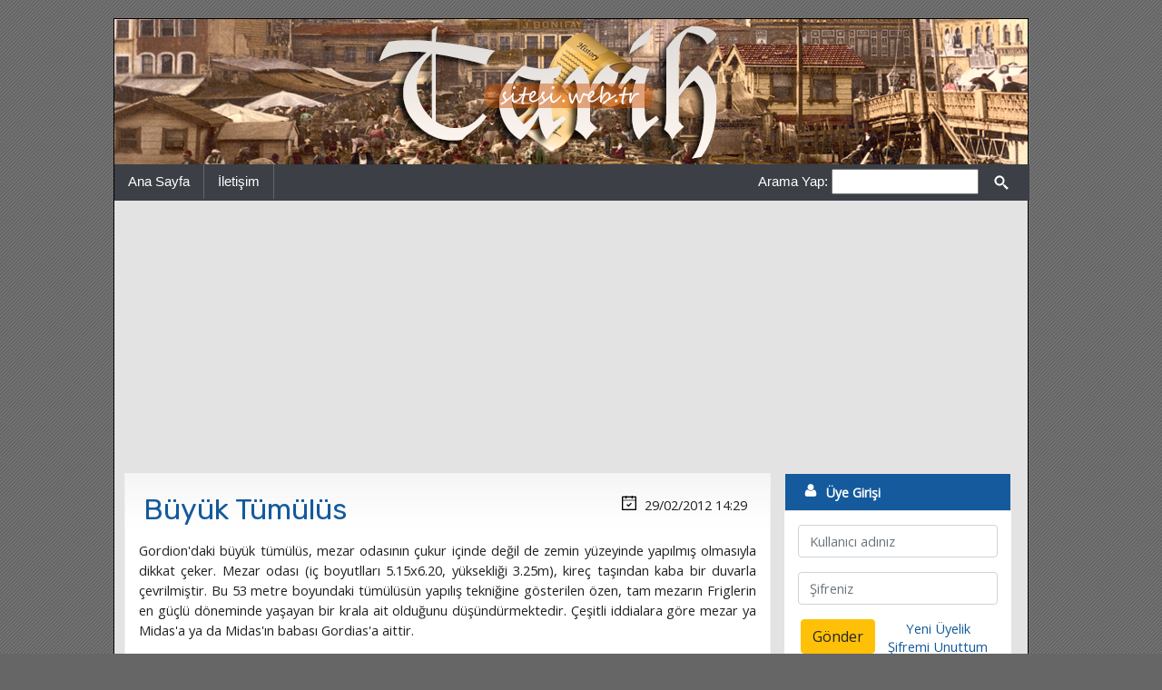

--- FILE ---
content_type: text/html
request_url: https://tarih.sitesi.web.tr/buyuk-tumulus.html
body_size: 4807
content:
<!DOCTYPE html PUBLIC "-//W3C//DTD XHTML 1.0 Transitional//EN" "http://www.w3.org/TR/xhtml1/DTD/xhtml1-transitional.dtd">
<html xmlns="http://www.w3.org/1999/xhtml" xml:lang="en" lang="en">
<head><title>Büyük Tümülüs - Tarih Sitesi</title>
<meta http-equiv="Content-Type" content="text/html; charset=utf-8">
<meta http-equiv="X-UA-Compatible" content="IE=edge">
<meta name="viewport" content="width=device-width, initial-scale=1">
<meta http-equiv="Content-Language" content="TR" />
<meta name="Description" content="Bu sayfadan Büyük Tümülüs hakkında bilgi alabilirsiniz." />
<meta name="Keywords" content="Büyük Tümülüs, tarih, tarih sitesi, tarih dersi, tarih ödevi, tarih sunusu, tarih sınavı, tarih yazılısı, tarih soruları, tarih öğretmeni, tarih sözlüğü, TARİH, TARİH SİTESİ" /><meta name="google-site-verification" content="1FPY0FCXhNJg0HDIsKdiAFNQB6LJdRi9lRYB5VZTwBE" /><meta property="og:site_name" content="Tarih Sitesi">
<meta property="og:url" content="https://tarih.sitesi.web.tr/buyuk-tumulus.html">
<meta property="og:title" content="Büyük Tümülüs">
<meta property="og:description" content="Bu sayfadan Büyük Tümülüs başlıklı içeriğe ulaşabilirsiniz.">
<meta property="og:type" content="website">
<meta name="og:image" itemprop="image" content="https://tarih.sitesi.web.tr/upload/konular/200x200_default.jpg">
<meta name="theme-color" content="#145a9c">
<link href="https://fonts.googleapis.com/css?family=Lato|Open+Sans|Rubik" rel="stylesheet">
<link rel="stylesheet" href="https://stackpath.bootstrapcdn.com/bootstrap/4.3.1/css/bootstrap.min.css" integrity="sha384-ggOyR0iXCbMQv3Xipma34MD+dH/1fQ784/j6cY/iJTQUOhcWr7x9JvoRxT2MZw1T" crossorigin="anonymous">
<script src="https://code.jquery.com/jquery-3.3.1.slim.min.js" integrity="sha384-q8i/X+965DzO0rT7abK41JStQIAqVgRVzpbzo5smXKp4YfRvH+8abtTE1Pi6jizo" crossorigin="anonymous"></script>
<script src="https://cdnjs.cloudflare.com/ajax/libs/popper.js/1.14.7/umd/popper.min.js" integrity="sha384-UO2eT0CpHqdSJQ6hJty5KVphtPhzWj9WO1clHTMGa3JDZwrnQq4sF86dIHNDz0W1" crossorigin="anonymous"></script>
<script src="https://stackpath.bootstrapcdn.com/bootstrap/4.3.1/js/bootstrap.min.js" integrity="sha384-JjSmVgyd0p3pXB1rRibZUAYoIIy6OrQ6VrjIEaFf/nJGzIxFDsf4x0xIM+B07jRM" crossorigin="anonymous"></script>
<link rel="stylesheet" type="text/css" href="https://tarih.sitesi.web.tr/dosyalar/style.css?v=23" />
<link rel="alternate" type="application/rss+xml" title="Tarih Sitesi RSS" href="https://tarih.sitesi.web.tr/feed/" />
<script type="text/javascript" src="https://tarih.sitesi.web.tr/dosyalar/jquery-1.11.2.min.js"></script>
<script type="text/javascript" src="https://tarih.sitesi.web.tr/dosyalar/gerekli.js?v=23"></script>
</head><body>

<div class="arkaplan">
<div class="ana">
<div class="anahat">

<a name="top"></a>

<div class="nav">
   <img src="https://tarih.sitesi.web.tr/dosyalar/menu_btn.png" alt="Kategoriler" id="nav" />
</div>

<div class="tam">
   <div class="banner">
      <a href="https://tarih.sitesi.web.tr/" title="Tarih Sitesi"><img src="https://tarih.sitesi.web.tr/dosyalar/logo.png" alt="Tarih Sitesi" border="0" /></a>
   </div>
</div>

<div class="kutu_menu">

      <div class="menu_sol">
      <div class="menu_solkutu"><ul>
         <li><a href="https://tarih.sitesi.web.tr/" title="Tarih Sitesi">Ana Sayfa</a></li>
	 
         <li><a href="https://tarih.sitesi.web.tr/iletisim/" title="Bize Yazın">İletişim</a></li>
      </ul></div>
      </div>

      <div class="menu_sag">
      <div class="menu_sagkutu">
         <form action="https://tarih.sitesi.web.tr/" method="post"><label for="kelime">Arama Yap:</label> <input type="text" size="16" name="kelime" id="kelime" />
		 <button type="button" class="btn btn-default" onclick="submit();">
			<span class="icon icon-ara"></span>
		 </button>
		 </form>
      </div>
      </div>

</div>

<div class="tam_icerik">

<div class="navcat" id="navcat">
   <div class="cerceve">
      <div class="baslik"><div><span class="icon icon-klasor"></span> Ders Notları</div></div>
      <div class="nesne"><a href="https://tarih.sitesi.web.tr/kategori/tarih-9-sinif/" title="Tarih 9. Sınıf">Tarih 9. Sınıf</a></div>
      <div class="nesne"><a href="https://tarih.sitesi.web.tr/kategori/tarih-10-sinif/" title="Tarih 10. Sınıf">Tarih 10. Sınıf</a></div>
      <div class="nesne"><a href="https://tarih.sitesi.web.tr/kategori/tarih-11-sinif/" title="Tarih 11. Sınıf">Tarih 11. Sınıf</a></div>
   </div>
   <div class="cerceve">
      <div class="baslik"><div><span class="icon icon-klasor"></span> Açıköğretim Fakültesi</div></div>
      <div class="nesne"><a href="https://tarih.sitesi.web.tr/kategori/buyuk-selcuklu-tarihi/" title="Büyük Selçuklu Tarihi">Büyük Selçuklu Tarihi</a></div>
   </div>
   <div class="cerceve">
      <div class="baslik"><div><span class="icon icon-klasor"></span> Kategoriler</div></div>
      <div class="nesne"><a href="https://tarih.sitesi.web.tr/kategori/20-yuzyil-tarihi/" title="20. Yüzyıl Tarihi">20. Yüzyıl Tarihi</a></div>
      <div class="nesne"><a href="https://tarih.sitesi.web.tr/kategori/ataturkun-gizemi/" title="Atatürk'ün Gizemi">Atatürk'ün Gizemi</a></div>
      <div class="nesne"><a href="https://tarih.sitesi.web.tr/kategori/biyografiler/" title="Biyografiler">Biyografiler</a></div>
      <div class="nesne"><a href="https://tarih.sitesi.web.tr/kategori/ders-notlari/" title="Ders Notları">Ders Notları</a></div>
      <div class="nesne"><a href="https://tarih.sitesi.web.tr/kategori/dinler-tarihi/" title="Dinler Tarihi">Dinler Tarihi</a></div>
      <div class="nesne"><a href="https://tarih.sitesi.web.tr/kategori/efes-ephesos/" title="Efes (Ephesos)">Efes (Ephesos)</a></div>
      <div class="nesne"><a href="https://tarih.sitesi.web.tr/kategori/frigya-uygarligi/" title="Frigya Uygarlığı">Frigya Uygarlığı</a></div>
      <div class="nesne"><a href="https://tarih.sitesi.web.tr/kategori/genel/" title="Genel">Genel</a></div>
      <div class="nesne"><a href="https://tarih.sitesi.web.tr/kategori/hikayeler/" title="Hikayeler">Hikayeler</a></div>
      <div class="nesne"><a href="https://tarih.sitesi.web.tr/kategori/ilginc-olaylar/" title="İlginç Olaylar">İlginç Olaylar</a></div>
      <div class="nesne"><a href="https://tarih.sitesi.web.tr/kategori/ilginc-yasam-oykuleri/" title="İlginç Yaşam Öyküleri">İlginç Yaşam Öyküleri</a></div>
      <div class="nesne"><a href="https://tarih.sitesi.web.tr/kategori/inkilap-tarihi/" title="İnkılap Tarihi">İnkılap Tarihi</a></div>
      <div class="nesne"><a href="https://tarih.sitesi.web.tr/kategori/islam-tarihi/" title="İslam Tarihi">İslam Tarihi</a></div>
      <div class="nesne"><a href="https://tarih.sitesi.web.tr/kategori/makaleler/" title="Makaleler">Makaleler</a></div>
      <div class="nesne"><a href="https://tarih.sitesi.web.tr/kategori/medeniyetler-tarihi/" title="Medeniyetler Tarihi">Medeniyetler Tarihi</a></div>
      <div class="nesne"><a href="https://tarih.sitesi.web.tr/kategori/osmanli-tarihi/" title="Osmanlı Tarihi">Osmanlı Tarihi</a></div>
      <div class="nesne"><a href="https://tarih.sitesi.web.tr/kategori/sanat-tarihi/" title="Sanat Tarihi">Sanat Tarihi</a></div>
      <div class="nesne"><a href="https://tarih.sitesi.web.tr/kategori/suikastler-tarihi/" title="Suikastler Tarihi">Suikastler Tarihi</a></div>
      <div class="nesne"><a href="https://tarih.sitesi.web.tr/kategori/tarih-ozetleri/" title="Tarih Özetleri">Tarih Özetleri</a></div>
      <div class="nesne"><a href="https://tarih.sitesi.web.tr/kategori/tarih-sozlugu/" title="Tarih Sözlüğü">Tarih Sözlüğü</a></div>
      <div class="nesne"><a href="https://tarih.sitesi.web.tr/kategori/tarihe-calisma-yontemleri/" title="Tarihe Çalışma Yöntemleri">Tarihe Çalışma Yöntemleri</a></div>
      <div class="nesne"><a href="https://tarih.sitesi.web.tr/kategori/tarihe-gecen-kadinlar/" title="Tarihe Geçen Kadınlar">Tarihe Geçen Kadınlar</a></div>
      <div class="nesne"><a href="https://tarih.sitesi.web.tr/kategori/tarihi-eserler/" title="Tarihi Eserler">Tarihi Eserler</a></div>
      <div class="nesne"><a href="https://tarih.sitesi.web.tr/kategori/tarihi-gizemler/" title="Tarihi Gizemler">Tarihi Gizemler</a></div>
      <div class="nesne"><a href="https://tarih.sitesi.web.tr/kategori/tarihteki-ilginc-olaylar/" title="Tarihteki İlginç Olaylar">Tarihteki İlginç Olaylar</a></div>
      <div class="nesne"><a href="https://tarih.sitesi.web.tr/kategori/ulkeler-tarihi/" title="Ülkeler Tarihi">Ülkeler Tarihi</a></div>
      <div class="nesne"><a href="https://tarih.sitesi.web.tr/kategori/yillik-planlar/" title="Yıllık Planlar">Yıllık Planlar</a></div>
   </div>
</div>

<div class="icerik_menu">

   <div class="icerik">
   <div class="icerik_pad">
            <div class="icerik_kutusu">   <div itemscope itemtype="http://schema.org/Article" class="icerik_8"><div class="icerik_bosluk">      <div class="blok1"><h2><a href="https://tarih.sitesi.web.tr/buyuk-tumulus.html" title="Büyük Tümülüs"><span itemprop="name">Büyük Tümülüs</span></a></h2></div>
      <div class="blok7"><span class="icon icon-i2"></span> <span content="2012-02-29T14:29" itemprop="datePublished">29/02/2012 14:29</span></div>
   </div></div>   <div class="icerik_5_ex"><div class="icerik_bosluk">      Gordion'daki büyük tümülüs, mezar odasının çukur içinde değil de zemin yüzeyinde yapılmış olmasıyla dikkat çeker. Mezar odası (iç boyutlları 5.15x6.20, yüksekliği 3.25m), kireç taşından kaba bir duvarla çevrilmiştir. Bu 53 metre boyundaki tümülüsün yapılış tekniğine gösterilen özen, tam mezarın Friglerin en güçlü döneminde yaşayan bir krala ait olduğunu düşündürmektedir. Çeşitli iddialara göre mezar ya Midas'a ya da Midas'ın babası Gordias'a aittir.<br /><br />“Anadolu'nun piramitleri” denilen tümülüslerden biri olan Büyük Tümülüs'ün 53 metre altındaki mezar odasının bozulmadan ortaya çıkarılışı 20. yüzyılın ikinci yarısında ortaya konulan başarılı arkeolojik uygulamalardan biridir. Kazı başkanı Roudney S. Young eski tümülüsün 250 metre çapında ve 70-80 metre yüksekliğinde olabileceğini tespit etmiştir.<br /><br />
   </div></div>   <div class="icerik_2"><div class="icerik_bosluk"><div class="blok1">      <div class="kat_blok"><span class="blok5">Kategoriler:</span> <div itemscope itemtype="http://data-vocabulary.org/Breadcrumb" class="inline"><a href="https://tarih.sitesi.web.tr/kategori/frigya-uygarligi/" title="Frigya Uygarlığı" class="l0" itemprop="url"><span itemprop="title">Frigya Uygarlığı</span></a></div> </div>
      </div><div class="blok2"><span class="icon icon-yukari"></span> <a href="#top">Yukarı Git »</a></div>
      <div class="blok3">
      <div class="kat_blok"><span class="blok5">Etiketler:</span> <a href="https://tarih.sitesi.web.tr/etiket/20-yuzyil/" title="20. Yüzyıl" class="l3" rel="tag">20. Yüzyıl</a> <a href="https://tarih.sitesi.web.tr/etiket/anadolu/" title="Anadolu" class="l4" rel="tag">Anadolu</a> <a href="https://tarih.sitesi.web.tr/etiket/arkeoloji/" title="Arkeoloji" class="l0" rel="tag">Arkeoloji</a> <a href="https://tarih.sitesi.web.tr/etiket/cin/" title="Çin" class="l1" rel="tag">Çin</a> <a href="https://tarih.sitesi.web.tr/etiket/frigler/" title="Frigler" class="l2" rel="tag">Frigler</a> <a href="https://tarih.sitesi.web.tr/etiket/gordion/" title="Gordion" class="l3" rel="tag">Gordion</a> </div></div>
      </div></div>
   </div><div class="icerik_kutusu"><div class="icerik_5"><div class="icerik_bosluk"><div class="box1"><img src="https://tarih.sitesi.web.tr/dosyalar/b_onceki.png" alt="Önceki" class="fl" /><div class="fblock">Önceki Konu:<br /><a href="https://tarih.sitesi.web.tr/olu-gomme-gelenegi.html" title="Ölü Gömme Geleneği">Ölü Gömme Geleneği</a></div></div><div class="box2"><img src="https://tarih.sitesi.web.tr/dosyalar/b_sonraki.png" alt="Sonraki" class="fr" /><div class="fblock">Sonraki Konu:<br /><a href="https://tarih.sitesi.web.tr/gordion-yassihoyuk.html" title="Gordion (Yassıhöyük)">Gordion (Yassıhöyük)</a></div></div></div></div></div>


         <div class="icerik_kutusu"><div class="icerik_8"><div class="icerik_bosluk"><h2>Yapılan Yorumlar</h2></div></div><div class="icerik_5"><div class="icerik_bosluk">
			Henüz kimse yorum yapmamış.<br /><br />
			Bu sayfada yer alan bilgilerle ilgili sorularınızı sorabilir, eleştiri ve önerilerde bulunabilirsiniz. Yeni bilgiler ekleyerek sayfanın gelişmesine katkıda bulunabilirsiniz.<br /><br /></div></div></div><div class="icerik_kutusu"><div class="icerik_8"><div class="icerik_bosluk"><h2>Yorum Yapın</h2></div><div class="icerik_5"><div class="icerik_bosluk">
<form action="https://tarih.sitesi.web.tr/buyuk-tumulus.html" name="yorum" method="post">
  <div class="form-group">
    <label for="pwd">Adınız:</label>
    <input type="text" class="form-control" placeholder="Adınızı girin" name="gonderen" />
  </div>  <div class="form-group">
    <label for="email">Email address:</label>
    <input type="email" class="form-control" placeholder="E-postanız" name="email">
  </div>  <div class="form-group">
    <label for="email">Mesajınız:</label>
    <textarea class="form-control" rows="5" name="mesaj"></textarea>
  </div>
  <div class="form-group">
    <label for="email">Doğrulama Kodu:</label>
    <input type="text" class="my-form" size="10" placeholder="" name="reg_key" />
	<img src="https://tarih.sitesi.web.tr/dosyalar/png.php" alt="Güvenlik Kodu" />
  </div>
  <button type="button" class="btn btn-success" name="gonder" onclick="yorumkontrol();">Gönder</button>
</form>


		</div></div></div></div>
   </div>
   </div>

   <div class="menuler">
      <div class="cerceve">
      <div class="baslik"><div><span class="icon icon-kullanici"></span> Üye Girişi</div></div>
      <div class="uyelik"><div class="icerik_bosluk"><form action="https://tarih.sitesi.web.tr/" method="post" name="uyegiris">
	  <div class="form-group">
		<input type="text" class="form-control" placeholder="Kullanıcı adınız" name="user" />
	  </div>
	  <div class="form-group">
		<input type="password" class="form-control" placeholder="Şifreniz" name="pwd" id="logPass" />
		<input type="hidden" name="userlogin" value="1" />
	  </div>
	  <div class="two">
		<div class="two1"><button type="button" class="btn btn-warning" onclick="uyegiriskontrol();" name="gonder" id="logBtn">Gönder</button></div>
		<div class="two2">
		   <a href="https://tarih.sitesi.web.tr/uye/kayit/" rel="nofollow">Yeni Üyelik</a><br />
		   <a href="https://tarih.sitesi.web.tr/uye/hatirlatma/" rel="nofollow">Şifremi Unuttum</a>
		</div>
	  </div>
	</form>
			
	</div></div>
   </div>
<script>
var input2 = document.getElementById("logPass");
input2.addEventListener("keyup", function(event) {
  if (event.keyCode === 13) {
    event.preventDefault();
    document.getElementById("logBtn").click();
  }
});
</script>
   
      <div class="cerceve">
      <div class="baslik"><div><span class="icon icon-klasor"></span> Ders Notları</div></div>
      <div class="nesne"><a href="https://tarih.sitesi.web.tr/kategori/tarih-9-sinif/" title="Tarih 9. Sınıf">Tarih 9. Sınıf</a></div>
      <div class="nesne"><a href="https://tarih.sitesi.web.tr/kategori/tarih-10-sinif/" title="Tarih 10. Sınıf">Tarih 10. Sınıf</a></div>
      <div class="nesne"><a href="https://tarih.sitesi.web.tr/kategori/tarih-11-sinif/" title="Tarih 11. Sınıf">Tarih 11. Sınıf</a></div>
   </div>
   <div class="cerceve">
      <div class="baslik"><div><span class="icon icon-klasor"></span> Açıköğretim Fakültesi</div></div>
      <div class="nesne"><a href="https://tarih.sitesi.web.tr/kategori/buyuk-selcuklu-tarihi/" title="Büyük Selçuklu Tarihi">Büyük Selçuklu Tarihi</a></div>
   </div>
   <div class="cerceve">
      <div class="baslik"><div><span class="icon icon-klasor"></span> Kategoriler</div></div>
      <div class="nesne"><a href="https://tarih.sitesi.web.tr/kategori/20-yuzyil-tarihi/" title="20. Yüzyıl Tarihi">20. Yüzyıl Tarihi</a></div>
      <div class="nesne"><a href="https://tarih.sitesi.web.tr/kategori/ataturkun-gizemi/" title="Atatürk'ün Gizemi">Atatürk'ün Gizemi</a></div>
      <div class="nesne"><a href="https://tarih.sitesi.web.tr/kategori/biyografiler/" title="Biyografiler">Biyografiler</a></div>
      <div class="nesne"><a href="https://tarih.sitesi.web.tr/kategori/ders-notlari/" title="Ders Notları">Ders Notları</a></div>
      <div class="nesne"><a href="https://tarih.sitesi.web.tr/kategori/dinler-tarihi/" title="Dinler Tarihi">Dinler Tarihi</a></div>
      <div class="nesne"><a href="https://tarih.sitesi.web.tr/kategori/efes-ephesos/" title="Efes (Ephesos)">Efes (Ephesos)</a></div>
      <div class="nesne"><a href="https://tarih.sitesi.web.tr/kategori/frigya-uygarligi/" title="Frigya Uygarlığı">Frigya Uygarlığı</a></div>
      <div class="nesne"><a href="https://tarih.sitesi.web.tr/kategori/genel/" title="Genel">Genel</a></div>
      <div class="nesne"><a href="https://tarih.sitesi.web.tr/kategori/hikayeler/" title="Hikayeler">Hikayeler</a></div>
      <div class="nesne"><a href="https://tarih.sitesi.web.tr/kategori/ilginc-olaylar/" title="İlginç Olaylar">İlginç Olaylar</a></div>
      <div class="nesne"><a href="https://tarih.sitesi.web.tr/kategori/ilginc-yasam-oykuleri/" title="İlginç Yaşam Öyküleri">İlginç Yaşam Öyküleri</a></div>
      <div class="nesne"><a href="https://tarih.sitesi.web.tr/kategori/inkilap-tarihi/" title="İnkılap Tarihi">İnkılap Tarihi</a></div>
      <div class="nesne"><a href="https://tarih.sitesi.web.tr/kategori/islam-tarihi/" title="İslam Tarihi">İslam Tarihi</a></div>
      <div class="nesne"><a href="https://tarih.sitesi.web.tr/kategori/makaleler/" title="Makaleler">Makaleler</a></div>
      <div class="nesne"><a href="https://tarih.sitesi.web.tr/kategori/medeniyetler-tarihi/" title="Medeniyetler Tarihi">Medeniyetler Tarihi</a></div>
      <div class="nesne"><a href="https://tarih.sitesi.web.tr/kategori/osmanli-tarihi/" title="Osmanlı Tarihi">Osmanlı Tarihi</a></div>
      <div class="nesne"><a href="https://tarih.sitesi.web.tr/kategori/sanat-tarihi/" title="Sanat Tarihi">Sanat Tarihi</a></div>
      <div class="nesne"><a href="https://tarih.sitesi.web.tr/kategori/suikastler-tarihi/" title="Suikastler Tarihi">Suikastler Tarihi</a></div>
      <div class="nesne"><a href="https://tarih.sitesi.web.tr/kategori/tarih-ozetleri/" title="Tarih Özetleri">Tarih Özetleri</a></div>
      <div class="nesne"><a href="https://tarih.sitesi.web.tr/kategori/tarih-sozlugu/" title="Tarih Sözlüğü">Tarih Sözlüğü</a></div>
      <div class="nesne"><a href="https://tarih.sitesi.web.tr/kategori/tarihe-calisma-yontemleri/" title="Tarihe Çalışma Yöntemleri">Tarihe Çalışma Yöntemleri</a></div>
      <div class="nesne"><a href="https://tarih.sitesi.web.tr/kategori/tarihe-gecen-kadinlar/" title="Tarihe Geçen Kadınlar">Tarihe Geçen Kadınlar</a></div>
      <div class="nesne"><a href="https://tarih.sitesi.web.tr/kategori/tarihi-eserler/" title="Tarihi Eserler">Tarihi Eserler</a></div>
      <div class="nesne"><a href="https://tarih.sitesi.web.tr/kategori/tarihi-gizemler/" title="Tarihi Gizemler">Tarihi Gizemler</a></div>
      <div class="nesne"><a href="https://tarih.sitesi.web.tr/kategori/tarihteki-ilginc-olaylar/" title="Tarihteki İlginç Olaylar">Tarihteki İlginç Olaylar</a></div>
      <div class="nesne"><a href="https://tarih.sitesi.web.tr/kategori/ulkeler-tarihi/" title="Ülkeler Tarihi">Ülkeler Tarihi</a></div>
      <div class="nesne"><a href="https://tarih.sitesi.web.tr/kategori/yillik-planlar/" title="Yıllık Planlar">Yıllık Planlar</a></div>
   </div>
   </div>



   </div>

   

      <div class="tam_pop"><div class="ilgili_ana"><div class="ilgili">
      <div class="kutu1"><div class="bosluk">
         <div class="ilgili_baslik">Popüler Sayfalar:</div> <ul><li><a href="https://tarih.sitesi.web.tr/abdulhamid-hanin-siyonistler-ve-masonlarla-mucadelesi.html" title="Abdülhamid Han'ın Siyonistler ve Masonlarla Mücadelesi">Abdülhamid Han'ın Siyonistler ve Masonlarla Mücadelesi</a> <span class="acikla">2716 ziyaret</span></li><li><a href="https://tarih.sitesi.web.tr/istemi-yabgu-ve-bati-gokturk.html" title="İstemi Yabgu ve Batı Göktürk">İstemi Yabgu ve Batı Göktürk</a> <span class="acikla">4939 ziyaret</span></li><li><a href="https://tarih.sitesi.web.tr/sehirlerin-isimleri-ve-anlamlari.html" title="Şehirlerin İsimleri ve Anlamları">Şehirlerin İsimleri ve Anlamları</a> <span class="acikla">3631 ziyaret</span></li><li><a href="https://tarih.sitesi.web.tr/skolastik-dusunce-nedir.html" title="Skolastik Düşünce Nedir'">Skolastik Düşünce Nedir'</a> <span class="acikla">20413 ziyaret</span></li><li><a href="https://tarih.sitesi.web.tr/turklerin-tarih-sahnesine-cikisi.html" title="Türklerin Tarih Sahnesine Çıkışı">Türklerin Tarih Sahnesine Çıkışı</a> <span class="acikla">10382 ziyaret</span></li></ul>
      </div></div>
      <div class="kutu2"><div class="bosluk">
         <div class="ilgili_baslik">Son Ziyaretler:</div> <ul><li><a href="https://tarih.sitesi.web.tr/garp-ocaklari-nedir.html" title="Garp Ocakları Nedir?">Garp Ocakları Nedir?</a> <span class="acikla">Yeni</span></li><li><a href="https://tarih.sitesi.web.tr/ermeni-sorunu.html" title="Ermeni Sorunu">Ermeni Sorunu</a> <span class="acikla">Yeni</span></li><li><a href="https://tarih.sitesi.web.tr/keops-piramidi.html" title="Keops Piramidi">Keops Piramidi</a> <span class="acikla">Yeni</span></li><li><a href="https://tarih.sitesi.web.tr/fransuva.html" title="Fransuva">Fransuva</a> <span class="acikla">Yeni</span></li><li><a href="https://tarih.sitesi.web.tr/lonca-nedir.html" title="Lonca Nedir?">Lonca Nedir?</a> <span class="acikla">1 dakika önce</span></li></ul>
      </div></div>
   </div></div></div>

   
   

<div class="tam_alt">
   <div class="alt_taraf">
	   <div class="alt_sol">
		<a href="https://cografya.sitesi.web.tr/" title="Coğrafya Sitesi"><img class="network" src="https://cografya.sitesi.web.tr/dosyalar/logo_th.png" alt="Coğrafya Sitesi" /></a>
		<a href="https://matematiksoru.sitesi.web.tr/" title="Matematik Sorusu"><img class="network" src="https://matematiksoru.sitesi.web.tr/dosyalar/logo_th.png" alt="Matematik Sorusu" /></a>
		<a href="https://turkce.sitesi.web.tr/" title="Türkçe Sitesi"><img class="network" src="https://turkce.sitesi.web.tr/dosyalar/logo_th.png" alt="Türkçe Sitesi" /></a>
		<script type="text/javascript" src="https://sitesi.web.tr/js/sayac.php?sayac=18"></script>
	   </div>
	   <div class="alt_sag">
		  <div class="copyright">
			 &copy; 2025 Tarih Sitesi
		  </div>
	   </div>
	</div>
</div>
</div>
</div>
</div>

&nbsp;

<script data-ad-client="ca-pub-8371023946673033" async src="https://pagead2.googlesyndication.com/pagead/js/adsbygoogle.js"></script>

<script>
$("#nav").click(function(){
   $("#navcat").animate({
      height: 'toggle'
   });
 });
</script>

</body></html>

--- FILE ---
content_type: text/html; charset=utf-8
request_url: https://www.google.com/recaptcha/api2/aframe
body_size: 268
content:
<!DOCTYPE HTML><html><head><meta http-equiv="content-type" content="text/html; charset=UTF-8"></head><body><script nonce="JGKTM_bd2-HT5EJHR4ajNA">/** Anti-fraud and anti-abuse applications only. See google.com/recaptcha */ try{var clients={'sodar':'https://pagead2.googlesyndication.com/pagead/sodar?'};window.addEventListener("message",function(a){try{if(a.source===window.parent){var b=JSON.parse(a.data);var c=clients[b['id']];if(c){var d=document.createElement('img');d.src=c+b['params']+'&rc='+(localStorage.getItem("rc::a")?sessionStorage.getItem("rc::b"):"");window.document.body.appendChild(d);sessionStorage.setItem("rc::e",parseInt(sessionStorage.getItem("rc::e")||0)+1);localStorage.setItem("rc::h",'1769824866575');}}}catch(b){}});window.parent.postMessage("_grecaptcha_ready", "*");}catch(b){}</script></body></html>